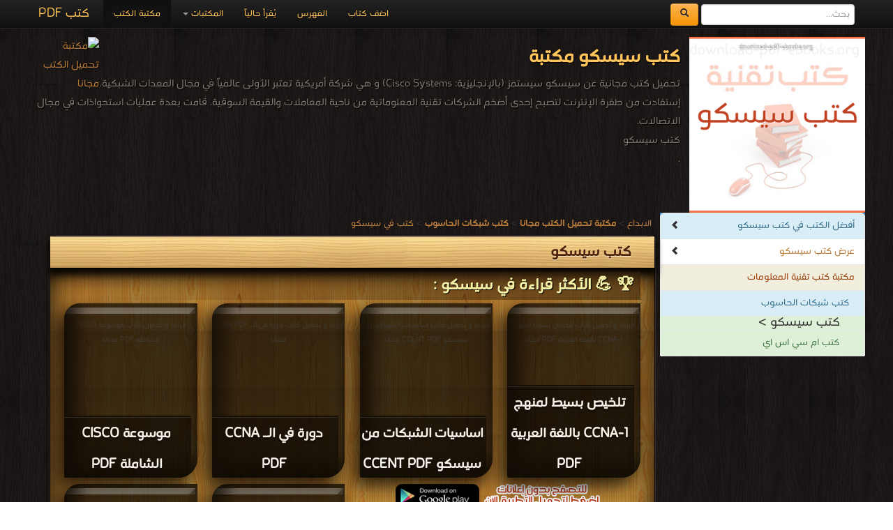

--- FILE ---
content_type: text/html; charset=UTF-8
request_url: https://download-pdf-ebooks.com/71-1-library-books
body_size: 7030
content:
<!DOCTYPE html><html>	<head>		<!-- Title here -->		<title>📚   كتب    سيسكو  للتحميل و القراءة 2026 Free PDF</title>		<meta  http-equiv="Content-Type" content="text/html; charset=utf-8"/>		<!-- Description, Keywords and Author -->		<meta content="ar-eg" http-equiv="Content-Language" />		<meta name="author" content="Alprogrammer" />		<meta name="robots" content="index, follow" />		<meta name="robots" content="all" />		<meta name="revisit-after" content="1 hours" />		<meta name="rating" content="General" />		<meta name="distribution" content="Global" />		<meta name="MSSmartTagsPreventParsing" content="true" />		<meta name="Expires" content="0" />		<meta name="owner" content="Alprogrammer" />		<meta name="classification" content="All" />		<meta name="googlebot" content="archive" />		<meta name="resource-type" content="document" />		<meta http-equiv="Cache-Control" content="Public" />		<meta http-equiv="Pragma" content="No-Cache" />		<meta name="keywords" content=",🏛,كتب,سيسكو,مكتبة,تحميل,مجاني,2026,PDF,📖,مجانية,عن,سيستمز,(بالإنجليزية:,Cisco,Systems),هي,شركة,أمريكية,تعتبر,الأولى,عالمياً,مجال,المعدات,الشبكية,إستفادت,من,طفرة,الإنترنت,لتصبح,إحدى,أضخم,الشركات,تقنية,المعلوماتية,ناحية,المعاملات,والقيمة,السوقية,قامت,بعدة,عمليات,استحواذات,الاتصالات,الكتب,مجانا,أكبر,pdf,عربية,اشهر,ادوار,النشر" />		<meta name="description" content=" 🏛 كتب سيسكو مكتبة تحميل مجاني 2026 PDF 📖 مجانية عن سيستمز (بالإنجليزية: Cisco Systems) هي شركة أمريكية تعتبر الأولى عالمياً مجال المعدات الشبكية إستفادت من طفرة الإنترنت لتصبح إحدى أضخم الشركات تقنية المعلوماتية ناحية المعاملات والقيمة السوقية قامت بعدة عمليات استحواذات الاتصالات الكتب مجانا أكبر pdf عربية اشهر ادوار النشر books online" />		<meta property="og:title" content="📚  كتب  سيسكو "/>		<meta property="og:type" content="book"/>		<meta property="og:url" content="https:///71-1-library-books"/>		<meta property="og:image" content="https://download-pdf-ebooks.com/images/cat/71.png"/>		<meta property="og:site_name" content="مكتبة تحميل الكتب مجانا"/>		<meta property="fb:admins" content="100000206466033,100011478527037"/>		<meta property="fb:app_id" content="1436922043211500"/>		<meta property="og:description" content=" 🏛 كتب سيسكو مكتبة تحميل مجاني 2026 PDF 📖 مجانية عن سيستمز (بالإنجليزية: Cisco Systems) هي شركة أمريكية تعتبر الأولى عالمياً مجال المعدات الشبكية إستفادت من طفرة الإنترنت لتصبح إحدى أضخم الشركات تقنية المعلوماتية ناحية المعاملات والقيمة السوقية قامت بعدة عمليات استحواذات الاتصالات الكتب مجانا أكبر pdf عربية اشهر ادوار النشر   ."/>		<meta name="copyright" content="Copyright © مكتبة تحميل الكتب مجانا 2003-2018" />		<meta name="viewport" content="width=device-width, initial-scale=1.0">	<!-- For Modern Browsers -->	<link rel="shortcut icon" href="favicon.png">	<!-- For everything else -->	<link rel="shortcut icon" href="favicon.ico">	<!-- For retina screens -->	<link rel="apple-touch-icon-precomposed" sizes="114x114" href="favicon.png">	<!-- For iPad 1-->	<link rel="apple-touch-icon-precomposed" sizes="72x72" href="favicon.png">	<!-- For iPhone 3G, iPod Touch and Android -->	<link rel="apple-touch-icon-precomposed" href="favicon.png"><script src="/js/jquery-3.3.1.min.js"></script>		<script type="text/javascript" src="/includes/alprogrammer.js"></script>		<meta name="viewport" content="width=device-width, initial-scale=1.0">				<link rel="stylesheet" type="text/css" href="/js/tooltip-master/css/tooltipster.css" />		<!-- Styles -->		<!-- Bootstrap CSS -->    <link href="/bootstrap/css/bootstrap.css" rel="stylesheet">    <link href="/bootstrap/css/bootstrap-responsive.css" rel="stylesheet">		<!-- Custom CSS -->    <link href="/css/style.css" rel="stylesheet">	<script>(function(d, s, id) {  var js, fjs = d.getElementsByTagName(s)[0];  if (d.getElementById(id)) return;  js = d.createElement(s); js.id = id;  js.src = "//connect.facebook.net/ar_AR/sdk.js#xfbml=1&version=v2.9&appId=1436922043211500";  fjs.parentNode.insertBefore(js, fjs);}(document, 'script', 'facebook-jssdk'));</script>			<!-- Favicon --> <script async src="//pagead2.googlesyndication.com/pagead/js/adsbygoogle.js"></script> <script>      (adsbygoogle = window.adsbygoogle || []).push({           google_ad_client: "ca-pub-5199644918426263",           enable_page_level_ads: true      }); </script>   <script async src="https://pagead2.googlesyndication.com/pagead/js/adsbygoogle.js?client=ca-pub-5199644918426263"     crossorigin="anonymous"></script>	     <script src="/bootstrap/js/bootstrap-scrollspy.js"></script>    <script src="/bootstrap/js/bootstrap-dropdown.js"></script>    <script src="/bootstrap/js/bootstrap-affix.js"></script>   	<script src="/bootstrap/js/application.js"></script>    <script src="/bootstrap/js/bootstrap-transition.js"></script>    <script src="/bootstrap/js/bootstrap-collapse.js"></script>			<link rel="shortcut icon" href="#">	</head>		  <body  data-spy="scroll" data-target=".bs-docs-sidebar">		<!-- The main home page			Each wrapper is define for seprate pages --><div class="top"></div><div id="fb-root"></div>
		<!-- Global site tag (gtag.js) - AdWords: 1033931640 -->
<script async src="https://www.googletagmanager.com/gtag/js?id=AW-1033931640"></script>
<script>
  window.dataLayer = window.dataLayer || [];
  function gtag(){dataLayer.push(arguments);}
  gtag('js', new Date());

  gtag('config', 'AW-1033931640');
</script><div class="wrapper-home"><div class="container"><div class="navbar navbar-inverse navbar-fixed-top"><div class="navbar-inner"><div class="container"><button type="button" class="btn btn-navbar btn-primary" data-toggle="collapse" data-target=".nav-collapse"><span class="icon-bar"></span><span class="icon-bar"></span><span class="icon-bar"></span></button><a class="brand" href="https://books-library.website/">كتب PDF</a><form class="cs-form navbar-form navbar-left" role="search" action="https://www.google.com/search" method="get" target="_blank"><div class="form-group"><input type="search" name="q" class="form-control" placeholder="بحث..."> <button type="submit" class="btn btn-warning">  <span class="icon-search" aria-hidden="true"></span>       </button> </div> <input type="hidden" name="hl" value="ar"><input type="hidden" name="domains" value="download-*pdf-ebooks.*"><input type="hidden" name="sitesearch" value="download-*pdf-ebooks.*"></form><div class="nav-collapse collapse"><ul class="nav"><li class="active"><a href="https://books-library.website/">مكتبة الكتب</a></li>
<li class="dropdown"><a href="#" class="dropdown-toggle" data-toggle="dropdown">المكتبات <b class="caret"></b></a><ul class="dropdown-menu"><li><a class="bg-danger " href="islam-library-1">مكتبة كتب إسلامية</a></li><li><a class="bg-danger " href="technicality-library-1">مكتبة كتب تقنية المعلومات</a></li><li><a class="bg-danger " href="education-curriculum-library-1">مكتبة المناهج التعليمية والكتب الدراسية</a></li><li><a class="bg-danger " href="novels-story-library-1">مكتبة القصص والروايات والمجلّات</a></li><li><a class="bg-danger " href="engineering-library-1">مكتبة كتب الهندسة والتكنولوجيا</a></li><li><a class="bg-danger " href="public-library-1">مكتبة الكتب والموسوعات العامة</a></li><li><a class="bg-danger " href="Languages-learning-library-1">مكتبة كتب تعلم اللغات</a></li><li><a class="bg-danger " href="development-library-1">مكتبة كتب التنمية البشرية</a></li><li><a class="bg-danger " href="education-library-1">مكتبة الكتب التعليمية</a></li><li><a class="bg-danger " href="story-library-1">مكتبة كتب التاريخ</a></li><li><a class="bg-danger " href="Children-library-1">مكتبة كتب الأطفال قصص ومجلات</a></li><li><a class="bg-danger " href="Health-Medicine-library-1">مكتبة كتب الطب</a></li><li><a class="bg-danger " href="Scientific-library-1">مكتبة الكتب العلمية</a></li><li><a class="bg-danger " href="laws-library-1">مكتبة كتب علوم سياسية وقانونية</a></li><li><a class="bg-danger " href="literature-library-1">مكتبة كتب الأدب</a></li><li><a class="bg-danger " href="novels-library-1">مكتبة كتب الروايات الأجنبية والعالمية</a></li><li><a class="bg-danger " href="Fitness-and-public-health-library-1">مكتبة كتب اللياقة البدنية والصحة العامة</a></li><li><a class="bg-danger " href="Cooking-library-1">مكتبة كتب الأسرة والتربية الطبخ والديكور</a></li><li><a class="bg-danger " href="public-library-library-1">مكتبة الكتب الغير مصنّفة</a></li><li><a class="bg-danger " href="languages-library-1">مكتبة كتب المعاجم واللغات</a></li><li><a class="bg-danger " href="law-library-1">مكتبة كتب علوم عسكرية و قانون دولي</a></li></ul></li><li class=""><a href="./online">يُقرأ حالياً</a></li><li class=""><a href="./sitemap">الفهرس</a></li><li class=""><a href="./feedback">اضف كتاب</a></li></ul></div>  <div class="likeHeader"><div class="fb-like" data-href="" data-width="100" data-layout="button_count" data-action="like" data-show-faces="true" data-share="true"></div></div></div></div></div><header  id=""><div class="container"><div style="" class="row-fluid show-grid"><div class="span12 book-header"><p><img src="https://download-pdf-ebooks.com/images/cat/71.png" alt=" كتب  سيسكو  مكتبة "  title=" كتب  سيسكو  مكتبة " /><a href="//"><img src="https://books-library.website/img/apple-icon-precomposed.png" class="back_img" alt="مكتبة تحميل الكتب مجانا" title="مكتبة تحميل الكتب مجانا" /></a><h1> كتب  سيسكو  مكتبة </h1>تحميل كتب مجانية عن سيسكو سيستمز (بالإنجليزية: Cisco Systems) و هي شركة أمريكية تعتبر الأولى عالمياً في مجال المعدات الشبكية. إستفادت من طفرة الإنترنت لتصبح إحدى أضخم الشركات تقنية المعلوماتية من ناحية المعاملات والقيمة السوقية. قامت بعدة عمليات استحواذات في مجال الاتصالات.  <br />    كتب    سيسكو <br />.<br /></p></div></div></div></header><div class="container"><div class="row"></div><div class="row booksbody"><div id="Rmnu" style="" class="span3 bs-docs-sidebar"><ul class="nav nav-list bs-docs-sidenav"><li class="bg-primary"><a href="#topbooks" onclick="showElement('topbooks')" class="bg-info text-info"><i class="icon-chevron-left pull-left"></i> أفضل الكتب في كتب  سيسكو </a></li><li><a href="#results"><i class="icon-chevron-left pull-left"></i>عرض كتب  سيسكو </a></li><li><a href="technicality-library-1" class="bg-danger text-danger ">مكتبة كتب تقنية المعلومات</a></li><li><a href="5-1-library-books" class="padding-small-right bg-info text-info ">كتب شبكات الحاسوب</a></li><li class="padding-big-right bg-success active ">كتب سيسكو  ></li><li><a href="46-1-library-books" class="padding-big-right bg-success text-success ">كتب ام سي اس اي</a></li></ul></div><div class="span9 booksdiv"><div class="panel-group"><a href='https://elebda3.com'>الابداع</a> > <a href='https://download-pdf-ebooks.com/'><b>مكتبة تحميل الكتب مجانا</b></a> >     <a href='5-1-library-books'><b>كتب شبكات الحاسوب</b></a> >  <a href='71-1-library-books'> كتب في   سيسكو </a> <br></div><section  class="lib-sec"><div class="lib-header"><h1> كتب  سيسكو </h1></div><div id="topbooks" class=""><div class="page-header"><h3>🏆 💪 الأكثر قراءة في  سيسكو :</h3></div><div class="row-fluid show-grid" id="topbooks"><div class="span3 smlbooks book"><a href="2920-free-book" title="" class="cusa"><img loading="lazy"  src="https://books-library.website/files/books-library.net-1611254900-574.png" alt="" class="img-responsive" alt='قراءة و تحميل كتاب موسوعة CISCO الشاملة PDF' title='قراءة و تحميل كتاب موسوعة CISCO الشاملة PDF'></a> <a href="2920-free-book" title="" class="cusa"><h3 class="whitebk">موسوعة CISCO الشاملة PDF</h3></a><p class="whitebk">قراءة و تحميل كتاب موسوعة CISCO الشاملة PDF مجانا </p></div><div class="span3 smlbooks book"><a href="281-free-book" title="" class="cusa"><img loading="lazy"  src="https://books-library.website/files/books-library.net-1611982793-553.jpg" alt="" class="img-responsive" alt='قراءة و تحميل كتاب دورة في الـ CCNA PDF' title='قراءة و تحميل كتاب دورة في الـ CCNA PDF'></a> <a href="281-free-book" title="" class="cusa"><h3 class="whitebk">دورة في الـ CCNA PDF</h3></a><p class="whitebk">قراءة و تحميل كتاب دورة في الـ CCNA PDF مجانا </p></div><div class="span3 smlbooks book"><a href="14713-free-book" title="" class="cusa"><img loading="lazy"  src="https://books-library.website/files/books-library.net-1606393563-477.png" alt="" class="img-responsive" alt='قراءة و تحميل كتاب اساسيات الشبكات من سيسكو CCENT PDF' title='قراءة و تحميل كتاب اساسيات الشبكات من سيسكو CCENT PDF'></a> <a href="14713-free-book" title="" class="cusa"><h3 class="whitebk">اساسيات الشبكات من سيسكو CCENT PDF</h3></a><p class="whitebk">قراءة و تحميل كتاب اساسيات الشبكات من سيسكو CCENT PDF مجانا </p></div><div class="span3 smlbooks book"><a href="12924-free-book" title="" class="cusa"><img loading="lazy"  src="https://books-library.website/files/books-library.net-05222154Kk8D1.jpg" alt="" class="img-responsive" alt='قراءة و تحميل كتاب تلخيص بسيط لمنهج CCNA-1 باللغة العربية PDF' title='قراءة و تحميل كتاب تلخيص بسيط لمنهج CCNA-1 باللغة العربية PDF'></a> <a href="12924-free-book" title="" class="cusa"><h3 class="whitebk">تلخيص بسيط لمنهج CCNA-1 باللغة العربية PDF</h3></a><p class="whitebk">قراءة و تحميل كتاب تلخيص بسيط لمنهج CCNA-1 باللغة العربية PDF مجانا </p></div></div><div class="row-fluid show-grid "><div class="span3 smlbooks book"><a href="15006-free-book" title="" class="cusa"><img loading="lazy"  src="https://books-library.website/files/books-library.net-1606340371-351.jpg" alt="" class="img-responsive" alt='قراءة و تحميل كتاب منهج ccna في نقط PDF' title='قراءة و تحميل كتاب منهج ccna في نقط PDF'></a> <a href="15006-free-book" title="" class="cusa"><h3 class="whitebk">منهج ccna في نقط PDF</h3></a><p class="whitebk">قراءة و تحميل كتاب منهج ccna في نقط PDF مجانا </p></div><div class="span3 smlbooks book"><a href="3413-free-book" title="" class="cusa"><img loading="lazy"  src="https://books-library.website/files/books-library.net-1610974030-122.png" alt="" class="img-responsive" alt='قراءة و تحميل كتاب هندسة شبكات متقدمة PDF' title='قراءة و تحميل كتاب هندسة شبكات متقدمة PDF'></a> <a href="3413-free-book" title="" class="cusa"><h3 class="whitebk">هندسة شبكات متقدمة PDF</h3></a><p class="whitebk">قراءة و تحميل كتاب هندسة شبكات متقدمة PDF مجانا </p></div><div class="span6"><a href="https://play.google.com/store/apps/details?id=com.alprogrammer.library.standard"><img loading="lazy"  src="https://download-pdf-ebooks.com/img/no-ads.png" alt="" /></a></div></div> <center> <a class= "save" href="71-1-best-books">أفضل الكتب في  سيسكو </a></center><br /> <div class='lib-raf'></div></div><div class="sharethis-inline-share-buttons"></div><br /> <div class="clear"></div><div class='lib-raf'></div><div class="row-fluid show-grid"><div class="span6  bgbooks visible "><a href="https://play.google.com/store/apps/details?id=com.alprogrammer.library.standard"><img loading="lazy"  src="https://download-pdf-ebooks.com/img/no-ads.png" alt="" /></a></div><div class="span6 bgbooks visible"><div class="fb-page" data-href="" data-tabs="timeline,messages" data-width="280" data-height="280" data-small-header="true" data-adapt-container-width="false" data-hide-cover="false" data-show-facepile="true"><blockquote cite="" class="fb-xfbml-parse-ignore"><a href="">مكتبة تحميل الكتب مجانا‎</a></blockquote></div></div></div><div id="results"><div class='row-fluid show-grid' id='pg1'> <div class="span4 smlbooks book"><a href="58324-free-book" title="" class="cusa"><img loading="lazy"  src="https://books-library.website/files/books-library.online_noo566a95209985470afb457e-38596stm.jpg" alt="" class="img-responsive" alt='قراءة و تحميل كتابكتاب virsual private network PDF' title='قراءة و تحميل كتاب كتاب virsual private network PDF'></a><a href="58324-free-book" title="" class="cusa"><h3 class="whitebk">كتاب virsual private network PDF</h3></a><p class="whitebk">قراءة و تحميل كتاب كتاب virsual private network PDF مجانا |  مكتبة > <a href='-2-library-books'> كتب في تحميل </a><small> | التحميل :  مرة/مرات</small></p></div><div class="span4 smlbooks book"><a href="53085-free-book" title="" class="cusa"><img loading="lazy"  src="img/noimg.gif" alt="" class="img-responsive" alt='قراءة و تحميل كتابكتاب CCNA switching and routing 200120 PDF' title='قراءة و تحميل كتاب كتاب CCNA switching and routing 200120 PDF'></a><a href="53085-free-book" title="" class="cusa"><h3 class="whitebk">كتاب CCNA switching and routing 200120 PDF</h3></a><p class="whitebk">قراءة و تحميل كتاب كتاب CCNA switching and routing 200120 PDF مجانا |  مكتبة > <a href='-1-library-books'> كتب في </a><small> | التحميل :  مرة/مرات</small></p></div><div class="span4 smlbooks book"><a href="41338-free-book" title="" class="cusa"><img loading="lazy"  src="https://books-library.website/files/books-library.online_noo08e4f99babd5f1adef5721-20231stm.jpg" alt="" class="img-responsive" alt='قراءة و تحميل كتابكتاب شرح منهج شبكات سيسكوCCNA PDF' title='قراءة و تحميل كتاب كتاب شرح منهج شبكات سيسكوCCNA PDF'></a><a href="41338-free-book" title="" class="cusa"><h3 class="whitebk">كتاب شرح منهج شبكات سيسكوCCNA PDF</h3></a><p class="whitebk">قراءة و تحميل كتاب كتاب شرح منهج شبكات سيسكوCCNA PDF مجانا |  مكتبة > <a href='-1-library-books'> كتب في </a><small> | التحميل :  مرة/مرات</small></p></div></div> <div class='lib-raf'></div> <div class='row-fluid show-grid'  id='pg1'> <div class="span4 smlbooks book"><a href="14918-free-book" title="" class="cusa"><img loading="lazy"  src="https://books-library.website/files/books-library.net-04301134Bu3P1.png" alt="" class="img-responsive" alt='قراءة و تحميل كتابكتاب اقوى دورة شبكات عملي ونظري من البداية الى الاحتراف مع الصور  2016 PDF' title='قراءة و تحميل كتاب كتاب اقوى دورة شبكات عملي ونظري من البداية الى الاحتراف مع الصور  2016 PDF'></a><a href="14918-free-book" title="" class="cusa"><h3 class="whitebk">كتاب اقوى دورة شبكات عملي ونظري من البداية الى الاحتراف مع الصور  2016 PDF</h3></a><p class="whitebk">قراءة و تحميل كتاب كتاب اقوى دورة شبكات عملي ونظري من البداية الى الاحتراف مع الصور  2016 PDF مجانا |  مكتبة > <a href='-1-library-books'> كتب في </a><small> | التحميل :  مرة/مرات</small></p></div><div class="span4 smlbooks book"><a href="57-free-book" title="" class="cusa"><img loading="lazy"  src="https://books-library.website/files/books-library.net-1612062613-544.gif" alt="" class="img-responsive" alt='قراءة و تحميل كتابكتاب Configuration Guide Release PDF' title='قراءة و تحميل كتاب كتاب Configuration Guide Release PDF'></a><a href="57-free-book" title="" class="cusa"><h3 class="whitebk">كتاب Configuration Guide Release PDF</h3></a><p class="whitebk">قراءة و تحميل كتاب كتاب Configuration Guide Release PDF مجانا |  مكتبة > <a href='-2-library-books'> كتب في تحميل </a><small> | التحميل :  مرة/مرات</small></p></div><div class="span4 smlbooks book"><a href="57137-free-book" title="" class="cusa"><img loading="lazy"  src="https://books-library.website/files/books-library.net-02211309St0Z8.jpg" alt="" class="img-responsive" alt='قراءة و تحميل كتابكتاب دورة التأهيل لسيسكو CISCO qualification course PDF' title='قراءة و تحميل كتاب كتاب دورة التأهيل لسيسكو CISCO qualification course PDF'></a><a href="57137-free-book" title="" class="cusa"><h3 class="whitebk">كتاب دورة التأهيل لسيسكو CISCO qualification course PDF</h3></a><p class="whitebk">قراءة و تحميل كتاب كتاب دورة التأهيل لسيسكو CISCO qualification course PDF مجانا |  مكتبة > <a href='-2-library-books'> كتب في تحميل </a><small> | التحميل :  مرة/مرات</small></p></div></div> <div class='lib-raf'></div> <div class='row-fluid show-grid'  id='pg1'> <div class="span4 smlbooks book"><a href="48330-free-book" title="" class="cusa"><img loading="lazy"  src="img/noimg.gif" alt="" class="img-responsive" alt='قراءة و تحميل كتابكتاب دورة في أنظمة شبكات CISCO PDF' title='قراءة و تحميل كتاب كتاب دورة في أنظمة شبكات CISCO PDF'></a><a href="48330-free-book" title="" class="cusa"><h3 class="whitebk">كتاب دورة في أنظمة شبكات CISCO PDF</h3></a><p class="whitebk">قراءة و تحميل كتاب كتاب دورة في أنظمة شبكات CISCO PDF مجانا |  مكتبة > <a href='-1-library-books'> كتب في </a><small> | التحميل :  مرة/مرات</small></p></div><div class="span4 smlbooks book"><a href="14641-free-book" title="" class="cusa"><img loading="lazy"  src="https://books-library.website/files/books-library.online-08241650Fn4M7.jpg" alt="" class="img-responsive" alt='قراءة و تحميل كتابكتاب ملخص النظري لكورس CCNA بالعامية PDF' title='قراءة و تحميل كتاب كتاب ملخص النظري لكورس CCNA بالعامية PDF'></a><a href="14641-free-book" title="" class="cusa"><h3 class="whitebk">كتاب ملخص النظري لكورس CCNA بالعامية PDF</h3></a><p class="whitebk">قراءة و تحميل كتاب كتاب ملخص النظري لكورس CCNA بالعامية PDF مجانا |  مكتبة > <a href='-1-library-books'> كتب في </a><small> | التحميل :  مرة/مرات</small></p></div><div class="span4 smlbooks book"><a href="12985-free-book" title="" class="cusa"><img loading="lazy"  src="https://books-library.website/files/books-library.net-1606575328-590.jpg" alt="" class="img-responsive" alt='قراءة و تحميل كتابكتاب النواقل التسلسلية للبيانات PDF' title='قراءة و تحميل كتاب كتاب النواقل التسلسلية للبيانات PDF'></a><a href="12985-free-book" title="" class="cusa"><h3 class="whitebk">كتاب النواقل التسلسلية للبيانات PDF</h3></a><p class="whitebk">قراءة و تحميل كتاب كتاب النواقل التسلسلية للبيانات PDF مجانا |  مكتبة > <a href='-1-library-books'> كتب في </a><small> | التحميل :  مرة/مرات</small></p></div></div> <div class='lib-raf'></div> <div class='row-fluid show-grid'  id='pg1'> <div class="span4 smlbooks book"><a href="12848-free-book" title="" class="cusa"><img loading="lazy"  src="https://books-library.website/files/books-library.net-1606592567-981.png" alt="" class="img-responsive" alt='قراءة و تحميل كتابكتاب منهج كورس اساسيات تقنيات المعلومات PDF' title='قراءة و تحميل كتاب كتاب منهج كورس اساسيات تقنيات المعلومات PDF'></a><a href="12848-free-book" title="" class="cusa"><h3 class="whitebk">كتاب منهج كورس اساسيات تقنيات المعلومات PDF</h3></a><p class="whitebk">قراءة و تحميل كتاب كتاب منهج كورس اساسيات تقنيات المعلومات PDF مجانا |  مكتبة > <a href='-1-library-books'> كتب في </a><small> | التحميل :  مرة/مرات</small></p></div><div class="span4 smlbooks book"><a href="12711-free-book" title="" class="cusa"><img loading="lazy"  src="https://books-library.website/files/books-library.net-1606596130-754.jpg" alt="" class="img-responsive" alt='قراءة و تحميل كتابكتاب الدورة الكاملة لأستخدام برنامج ال packet Tracer PDF' title='قراءة و تحميل كتاب كتاب الدورة الكاملة لأستخدام برنامج ال packet Tracer PDF'></a><a href="12711-free-book" title="" class="cusa"><h3 class="whitebk">كتاب الدورة الكاملة لأستخدام برنامج ال packet Tracer PDF</h3></a><p class="whitebk">قراءة و تحميل كتاب كتاب الدورة الكاملة لأستخدام برنامج ال packet Tracer PDF مجانا |  مكتبة > <a href='-1-library-books'> كتب في </a><small> | التحميل :  مرة/مرات</small></p></div><div class="span4 smlbooks book"><a href="12708-free-book" title="" class="cusa"><img loading="lazy"  src="https://books-library.website/files/books-library.net-1606596160-404.jpg" alt="" class="img-responsive" alt='قراءة و تحميل كتابكتاب Cisco ASA Firewall in GNS3 with ADSM PDF' title='قراءة و تحميل كتاب كتاب Cisco ASA Firewall in GNS3 with ADSM PDF'></a><a href="12708-free-book" title="" class="cusa"><h3 class="whitebk">كتاب Cisco ASA Firewall in GNS3 with ADSM PDF</h3></a><p class="whitebk">قراءة و تحميل كتاب كتاب Cisco ASA Firewall in GNS3 with ADSM PDF مجانا |  مكتبة > <a href='-2-library-books'> كتب في تحميل </a><small> | التحميل :  مرة/مرات</small></p></div></div> <div class='lib-raf'></div> <div class='row-fluid show-grid'  id='pg1'> <div class="span4 smlbooks book"><a href="12211-free-book" title="" class="cusa"><img loading="lazy"  src="https://books-library.website/files/books-library.net-1606674282-860.jpg" alt="" class="img-responsive" alt='قراءة و تحميل كتابكتاب شرح منهج شبكات سيسكو CCNA PDF' title='قراءة و تحميل كتاب كتاب شرح منهج شبكات سيسكو CCNA PDF'></a><a href="12211-free-book" title="" class="cusa"><h3 class="whitebk">كتاب شرح منهج شبكات سيسكو CCNA PDF</h3></a><p class="whitebk">قراءة و تحميل كتاب كتاب شرح منهج شبكات سيسكو CCNA PDF مجانا |  مكتبة > <a href='-2-library-books'> كتب في تحميل </a><small> | التحميل :  مرة/مرات</small></p></div><div class="span4 smlbooks book"><a href="11889-free-book" title="" class="cusa"><img loading="lazy"  src="https://books-library.website/files/books-library.net-1606754762-157.jpg" alt="" class="img-responsive" alt='قراءة و تحميل كتابكتاب شرح عربي للراوتر حسب شهادة ccna PDF' title='قراءة و تحميل كتاب كتاب شرح عربي للراوتر حسب شهادة ccna PDF'></a><a href="11889-free-book" title="" class="cusa"><h3 class="whitebk">كتاب شرح عربي للراوتر حسب شهادة ccna PDF</h3></a><p class="whitebk">قراءة و تحميل كتاب كتاب شرح عربي للراوتر حسب شهادة ccna PDF مجانا |  مكتبة > <a href='-2-library-books'> كتب في تحميل </a><small> | التحميل :  مرة/مرات</small></p></div><div class="span4 smlbooks book"><a href="11801-free-book" title="" class="cusa"><img loading="lazy"  src="https://books-library.website/files/books-library.net-1606759250-500.jpg" alt="" class="img-responsive" alt='قراءة و تحميل كتابكتاب  اوامر سيسكو PDF' title='قراءة و تحميل كتاب كتاب  اوامر سيسكو PDF'></a><a href="11801-free-book" title="" class="cusa"><h3 class="whitebk">كتاب  اوامر سيسكو PDF</h3></a><p class="whitebk">قراءة و تحميل كتاب كتاب  اوامر سيسكو PDF مجانا |  مكتبة > <a href='-1-library-books'> كتب في </a><small> | التحميل :  مرة/مرات</small></p></div></div><div class='lib-raf'></div></div><div class="animation_image" style="" align="center"><img loading="lazy"  src="img/ajax-loader.gif"></div><center>  <div class="paginof"> </div><a class="save" id="moreBooks" href="javascript:void(0)">المزيد</a></center><div class="row-fluid show-grid"><div class="span6 bgbooks visible"><a href="https://play.google.com/store/apps/details?id=com.alprogrammer.library.standard"><img loading="lazy"  src="https://download-pdf-ebooks.com/img/no-ads.png" alt="" /></a></div><div class="span6 "><div class="inline-comment "><h3 class="muted">مناقشات واقتراحات حول صفحة   كتب  سيسكو </h3> <div data-width
="100%" data-colorscheme="light" class="fb-comments" data-href="https://download-pdf-ebooks.com/71-1-library-books" data-numposts="3"></div></div></div></div><center> <ul class='pagination rtl'><li class='disabled'><a href='#'  title=''>&laquo;</a></li> <li class='active'><span class='sr-only'>1 </span></li> <li><a title=' كتب في تحميل  سيسكو ' href='71-2-library-books' class='ajaxmenu ' data-pg='2'>2</a></li><li><a  title=' كتب في تحميل  سيسكو ' class='ajaxmenu' data-pg='2' href='71-2-library-books'>&raquo;</a></li></ul></center></section><script type="text/javascript">  var moreID ='moreBooks'; var mhight = 183; var URLTO = 'https://download-pdf-ebooks.com/books.php?id=71&ajax=1&ord=&year=0&apk='; 	var total_groups = 2; 	var track_load = 2; </script><script src="js.php?show=books"></script><a title=' سيسكو ' href='71-1-library-books'> سيسكو </a> , <a title=' كتب في تحميل  سيسكو ' href='71-2-library-books'> كتب في تحميل  سيسكو </a></div></div></div></div>    <!-- Footer    ================================================== -->    <footer class="footer">      <div class="container">	  	        <p class="">جميع الحقوق محفوظة لدى دور النشر والمؤلفون والموقع غير مسؤل عن الكتب المضافة بواسطة المستخدمون. <a href="feedback">للتبليغ   عن كتاب محمي بحقوق طبع فضلا اتصل بنا</a> </p>        <ul class="footer-links">          <li><a href="https://books-library.website">مكتبة الكتب</a></li>          <li><a href="https://bookslibrary.com">منصة المكتبة</a></li>          <li><a href="privacy-policy.php">سياسة الخصوصية</a></li>          <li class="muted">&middot;</li>          <li><a href="terms.php">اتفاقية الاستخدام </a></li>          <li class="muted">&middot;</li>          <li><a href="feedback">اتصل بنا </a></li>          <li><a href="https://download-pdf-ebooks.com/">كتب pdf</a></li>          <li class="muted">&middot;</li>          <li><a href="privacy-policy.php">Privacy</a></li>          <li class="hide"><a href="https://meaningnames.net">قاموس معاني الأسماء أسماء مواليد جديدة</a></li>        </ul>		<ul class="">		<h1 class="smallH1"> الإتصالات </h1> 		<h1 class="smallH1"> stock market </h1> 		<h1 class="smallH1">Literature  books online </h1> 		<h1 class="smallH1"> pdf file convertor </h1> 		<h1 class="smallH1"> free how to speak languages</h1> 		<h1 class="smallH1"> breast cancer books  </h1> 		<h1 class="smallH1">edu  i books  </h1> 		<h1 class="smallH1">courses in dubai universities colleges abu dhabi  </h1> 		<h1 class="smallH1">for faster download bai du  </h1> 		<h1 class="smallH1">audio books downloads Target amazon Google books  </h1> 		<h1 class="smallH1">restaurant food control delivery </h1> 		<h1 class="smallH1">Romania	 Norway	 Denmark	Ethiopia	Sweden	</h1> </ul><div class="clear"></div>	  </div>	  <p>© 		جميع الحقوق محفوظة لأصحابها 	.. <a title="report" target="_blank" href="feedback">اذا رأيت كتاب له حقوق ملكيه فضلاً اضغط هنا وأبلغنا فوراً</a>      </p>		  	<p class="hide">		Powered By 	<a title="المبرمج" target="_blank" href="https://alprogrammer.com">	Alprogrammer</a>      </p>			  	<p class="">		برعاية <a title="موسوعة الابداع" target="_blank" href="https://elebda3.com">	موسوعة الإبداع</a>      </p>	    </footer>	<script defer src="https://static.cloudflareinsights.com/beacon.min.js/vcd15cbe7772f49c399c6a5babf22c1241717689176015" integrity="sha512-ZpsOmlRQV6y907TI0dKBHq9Md29nnaEIPlkf84rnaERnq6zvWvPUqr2ft8M1aS28oN72PdrCzSjY4U6VaAw1EQ==" data-cf-beacon='{"version":"2024.11.0","token":"6d858725c7794a9e8fb7d7f9a00a150c","r":1,"server_timing":{"name":{"cfCacheStatus":true,"cfEdge":true,"cfExtPri":true,"cfL4":true,"cfOrigin":true,"cfSpeedBrain":true},"location_startswith":null}}' crossorigin="anonymous"></script>
</body>	</html><div class="i2tags"></div>



--- FILE ---
content_type: text/html; charset=UTF-8
request_url: https://download-pdf-ebooks.com/js.php?show=books
body_size: 703
content:
/////////////////////////////////////////// books
/////////////////////////////////////////// books
/////////////////////////////////////////// books

$(document).ready(function() {
	var loading  = false; 
		var limit = 0;
		var limit_num = 2;
		if (mhight == null){mhight = 183;}
$(window).scroll(function() {
	var elmMr =	$(".paginof").offset().top;
	var dhight = $(document).height();
	var wScrlTp = $(window).scrollTop();
	var wheight = $(window).height();

		if(wScrlTp + wheight >= (elmMr+mhight))   
		{
		
		// console.log("________________________");
		// console.log("document).height:"+dhight);
		// console.log("window).height:"+wheight);
		// console.log("pagination).offset().top:"+elmMr);
		// console.log("window).scrollTop:"+wScrlTp);	

if(track_load <= total_groups && loading==false && limit<limit_num)
			{
				$("#"+moreID).hide();
				loading = true; 
				$('.animation_image').show(); 
      var URLTOpg = URLTO+'&pg='+track_load;
	  //alert(URLTOpg);
      $.get(URLTOpg,function(data){
      $("#results").append(data);
					
					//$("ul.pagination").find("[data-pg='" + track_load + "']");
					$("a[data-pg='" + track_load + "']").parent().addClass('active');
					
$('html, body').animate({
        scrollTop: $('#pg'+track_load).offset().top-50
    }, 1000);						
	
					$(".pagination").hide();
					$('.animation_image').hide();
					track_load++; 
					limit++; 
					loading = false; 
				}).fail(function(xhr, ajaxOptions, thrownError){ 
					$(".pagination").show();
					
					//alert(thrownError); 
					$('.animation_image').hide(); 
					loading = false;
				});
			}else if(limit>=limit_num && track_load <= total_groups){
				$("#"+moreID).show();
				$('.animation_image').hide();
				$(".pagination").hide();
			}		
		}
	});
	
	

$("#"+moreID).click(function () {
	limit_num= 100;
if(track_load <= total_groups && loading==false) 
			{
				loading = true; 
				$('.animation_image').show(); 
				
		
				$('html, body').animate({
				scrollTop: $('.animation_image').offset().top - 150
			}, 400);	
			

      var URLTOpg = URLTO+'&pg='+track_load;
	  //alert(URLTOpg);
      $.get(URLTOpg,function(data){
      $("#results").append(data);
					$('.animation_image').hide();
					//$("ul.pagination").find("[data-pg='" + track_load + "']");
					$("a[data-pg='" + track_load + "']").parent().addClass('active');
					$(".pagination").show();
				
$('html, body').animate({
        scrollTop: $('#pg'+track_load).offset().top-50
    }, 1000);	
	
	
					track_load++; 
					loading = false; 
				}).fail(function(xhr, ajaxOptions, thrownError) { 
					
					//alert(thrownError); 
					$('.animation_image').hide(); 
					loading = false;
				});	
			}else{
				$(this).hide();
				$('.animation_image').hide();
			}
			return false;
	});
	
	
$('.ajaxmenu').click(function () {
$('.animation_image').show(); 
var a_href = $(this).attr('href');
var a_pg = $(this).attr('data-pg');
track_load = a_pg;
track_load++;
//alert(track_load);
$(".ajaxmenu").removeClass('active');
$(this).addClass('active');
      var URLTOpg = a_href + '&ajax=1';
	  $.get(URLTOpg,function(data){
	  //alert(data);
      $("#results").html(data);		
	$('.animation_image').hide();
		}).fail(function(xhr, ajaxOptions, thrownError) { 
					//alert(thrownError); 
					$('.animation_image').hide(); 
					loading = false;
		});		

goToByScroll("results");
						  
      return false;
	  });
});




--- FILE ---
content_type: text/html; charset=utf-8
request_url: https://www.google.com/recaptcha/api2/aframe
body_size: 182
content:
<!DOCTYPE HTML><html><head><meta http-equiv="content-type" content="text/html; charset=UTF-8"></head><body><script nonce="aUR_xP5xaFXTnOchg2Pikw">/** Anti-fraud and anti-abuse applications only. See google.com/recaptcha */ try{var clients={'sodar':'https://pagead2.googlesyndication.com/pagead/sodar?'};window.addEventListener("message",function(a){try{if(a.source===window.parent){var b=JSON.parse(a.data);var c=clients[b['id']];if(c){var d=document.createElement('img');d.src=c+b['params']+'&rc='+(localStorage.getItem("rc::a")?sessionStorage.getItem("rc::b"):"");window.document.body.appendChild(d);sessionStorage.setItem("rc::e",parseInt(sessionStorage.getItem("rc::e")||0)+1);localStorage.setItem("rc::h",'1767576377161');}}}catch(b){}});window.parent.postMessage("_grecaptcha_ready", "*");}catch(b){}</script></body></html>